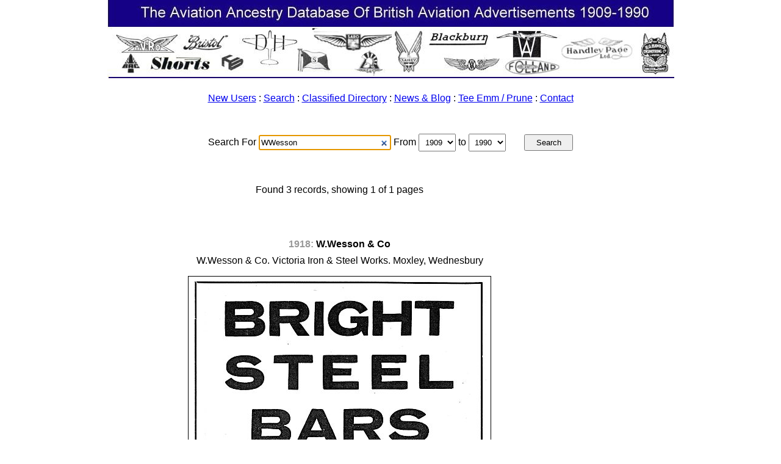

--- FILE ---
content_type: text/html; charset=UTF-8
request_url: https://www.aviationancestry.co.uk/?searchQuery=WWesson&startYear=1909&endYear=1990
body_size: 13037
content:


 <!DOCTYPE html>
<html lang="en" dir="ltr">
 <head>
  <meta charset="utf-8">
  <link rel="stylesheet" media="all" href="https://www.aviationancestry.co.uk/Humm/Sites/Shared/Views/Styles/Reset.min.css" />
  <link rel="stylesheet" media="all" href="https://www.aviationancestry.co.uk/Humm/Sites/Main/Views/Styles/Main.css" />


 <title>Classic British Aviation Industry Advertisements 1909 - 1990</title>
<meta name="description" content="Historic British Aviation Advertisements 1909-1990. 87,000 classic British aircraft industry adverts for you to browse through and enjoy.">
<meta name="keywords" content="Classic Aviation Adverts, Historic British Aircraft Adverts,Old aircraft adverts, ">
 </head>
 <body>
  <a href="https://www.aviationancestry.co.uk/" title="Goto the Historic British Aviation Advertisements Archive Home Page"><img
   src="https://www.aviationancestry.co.uk/Humm/Sites/Main/Views/Images/HeaderMont.jpg" "alt="Historic British Aviation Advertisements Archive" /></a>

<nav id="mainmenu">
 <a href="https://www.aviationancestry.co.uk/classdir/compilations.html">New Users</a> :
 <a href="https://www.aviationancestry.co.uk/" title="Click here to open the search page">Search</a> :
 <a href="https://www.aviationancestry.co.uk/classdir/">Classified Directory</a> :
 <a href="https://www.aviationancestry.co.uk/blog/">News & Blog</a> :
 <a href="https://www.aviationancestry.co.uk/classdir/tm.html">Tee Emm / Prune</a> :
  <a href="https://www.aviationancestry.co.uk/?contact" title="Click here to open the contact page">Contact</a>
  </nav>
<form { border-style: dashed; border-width: 1px } class="searchform" name="searchform" method="get" action="https://www.aviationancestry.co.uk/"
 data-error-empty-query="Please, provide a valid search query"
  data-error-year-range="Please, provide a valid search years range">

 <div>


 Search For
  <input type="search" name="searchQuery" class="searchQuery" autofocus="autofocus" size="20"
   title="Enter your search term and then press the Search button"
    placeholder="eg. Vickers" value="WWesson" />

    From    <select name="startYear" class="startYear"
     title="Select search start year">
      <option value="1909" selected="selected">1909</option><option value="1910">1910</option><option value="1911">1911</option><option value="1912">1912</option><option value="1913">1913</option><option value="1914">1914</option><option value="1915">1915</option><option value="1916">1916</option><option value="1917">1917</option><option value="1918">1918</option><option value="1919">1919</option><option value="1920">1920</option><option value="1921">1921</option><option value="1922">1922</option><option value="1923">1923</option><option value="1924">1924</option><option value="1925">1925</option><option value="1926">1926</option><option value="1927">1927</option><option value="1928">1928</option><option value="1929">1929</option><option value="1930">1930</option><option value="1931">1931</option><option value="1932">1932</option><option value="1933">1933</option><option value="1934">1934</option><option value="1935">1935</option><option value="1936">1936</option><option value="1937">1937</option><option value="1938">1938</option><option value="1939">1939</option><option value="1940">1940</option><option value="1941">1941</option><option value="1942">1942</option><option value="1943">1943</option><option value="1944">1944</option><option value="1945">1945</option><option value="1946">1946</option><option value="1947">1947</option><option value="1948">1948</option><option value="1949">1949</option><option value="1950">1950</option><option value="1951">1951</option><option value="1952">1952</option><option value="1953">1953</option><option value="1954">1954</option><option value="1955">1955</option><option value="1956">1956</option><option value="1957">1957</option><option value="1958">1958</option><option value="1959">1959</option><option value="1960">1960</option><option value="1961">1961</option><option value="1962">1962</option><option value="1963">1963</option><option value="1964">1964</option><option value="1965">1965</option><option value="1966">1966</option><option value="1967">1967</option><option value="1968">1968</option><option value="1969">1969</option><option value="1970">1970</option><option value="1971">1971</option><option value="1972">1972</option><option value="1973">1973</option><option value="1974">1974</option><option value="1975">1975</option><option value="1976">1976</option><option value="1977">1977</option><option value="1978">1978</option><option value="1979">1979</option><option value="1980">1980</option><option value="1981">1981</option><option value="1982">1982</option><option value="1983">1983</option><option value="1984">1984</option><option value="1985">1985</option><option value="1986">1986</option><option value="1987">1987</option><option value="1988">1988</option><option value="1989">1989</option><option value="1990">1990</option>    </select>

    to    <select name="endYear" class="endYear"
     title="Select search end year">
      <option value="1909">1909</option><option value="1910">1910</option><option value="1911">1911</option><option value="1912">1912</option><option value="1913">1913</option><option value="1914">1914</option><option value="1915">1915</option><option value="1916">1916</option><option value="1917">1917</option><option value="1918">1918</option><option value="1919">1919</option><option value="1920">1920</option><option value="1921">1921</option><option value="1922">1922</option><option value="1923">1923</option><option value="1924">1924</option><option value="1925">1925</option><option value="1926">1926</option><option value="1927">1927</option><option value="1928">1928</option><option value="1929">1929</option><option value="1930">1930</option><option value="1931">1931</option><option value="1932">1932</option><option value="1933">1933</option><option value="1934">1934</option><option value="1935">1935</option><option value="1936">1936</option><option value="1937">1937</option><option value="1938">1938</option><option value="1939">1939</option><option value="1940">1940</option><option value="1941">1941</option><option value="1942">1942</option><option value="1943">1943</option><option value="1944">1944</option><option value="1945">1945</option><option value="1946">1946</option><option value="1947">1947</option><option value="1948">1948</option><option value="1949">1949</option><option value="1950">1950</option><option value="1951">1951</option><option value="1952">1952</option><option value="1953">1953</option><option value="1954">1954</option><option value="1955">1955</option><option value="1956">1956</option><option value="1957">1957</option><option value="1958">1958</option><option value="1959">1959</option><option value="1960">1960</option><option value="1961">1961</option><option value="1962">1962</option><option value="1963">1963</option><option value="1964">1964</option><option value="1965">1965</option><option value="1966">1966</option><option value="1967">1967</option><option value="1968">1968</option><option value="1969">1969</option><option value="1970">1970</option><option value="1971">1971</option><option value="1972">1972</option><option value="1973">1973</option><option value="1974">1974</option><option value="1975">1975</option><option value="1976">1976</option><option value="1977">1977</option><option value="1978">1978</option><option value="1979">1979</option><option value="1980">1980</option><option value="1981">1981</option><option value="1982">1982</option><option value="1983">1983</option><option value="1984">1984</option><option value="1985">1985</option><option value="1986">1986</option><option value="1987">1987</option><option value="1988">1988</option><option value="1989">1989</option><option value="1990" selected="selected">1990</option> </select> <input type="submit" class="submit" value="Search"
   title="Press this button to start the search" />


 </div>
</form>

 
  <div id="resultswrapper">

   <div id="resultsrecords">

    <h3 id="resultshowing">
     Found 3 records, showing 1 of 1 pages    </h3>

    
     
     <div class="resultrecord">

    <div class="recordcompany">
       <span class="recordyear">
        1918:
       </span>
      W.Wesson & Co      </div>

      <div class="recordheadline">
       W.Wesson & Co. Victoria Iron & Steel Works. Moxley, Wednesbury         </div>

     <div class="recordimage">
       <img  src="https://www.aviationancestry.co.uk/Humm/Sites/Main/Views/Database/Images/WWesson/Materials-WWesson-1918-55918.jpg"
        width="495" height="650"         alt="W.Wesson & Co. Victoria Iron & Steel Works. Moxley, Wednesbury   " />
      </div>

      <div class="recordpublication">
       <span class="recordnumber">
        Rec. Num. 1 of 3       </span>
       <span class="recordreference">
        Source:         Flight                              December 12th 1918                                            </span>
      </div>

      <div class="recordrequest">
        For A Hi Res Copy Email:        <a href="mailto:aviancest@virginmedia.com?subject=Request_Ad_ID_55918"
         title="For Hi Res Copy Email">Request Ad</a>
           ID: <strong>55918</strong>
      </div>

     </div>
     <!-- /resultrecord -->

    
     
     <div class="resultrecord">

    <div class="recordcompany">
       <span class="recordyear">
        1919:
       </span>
      W.Wesson & Co      </div>

      <div class="recordheadline">
       W.Wesson & Co. Victoria Iron & Steel Works. Moxley, Wednesbury         </div>

     <div class="recordimage">
       <img  src="https://www.aviationancestry.co.uk/Humm/Sites/Main/Views/Database/Images/WWesson/Materials-WWesson-1919-56517.jpg"
        width="550" height="402"         alt="W.Wesson & Co. Victoria Iron & Steel Works. Moxley, Wednesbury   " />
      </div>

      <div class="recordpublication">
       <span class="recordnumber">
        Rec. Num. 2 of 3       </span>
       <span class="recordreference">
        Source:         Aeroplane                           July 30th 1919                                                </span>
      </div>

      <div class="recordrequest">
        For A Hi Res Copy Email:        <a href="mailto:aviancest@virginmedia.com?subject=Request_Ad_ID_56517"
         title="For Hi Res Copy Email">Request Ad</a>
           ID: <strong>56517</strong>
      </div>

     </div>
     <!-- /resultrecord -->

    
     
     <div class="resultrecord">

    <div class="recordcompany">
       <span class="recordyear">
        1920:
       </span>
      W.Wesson & Co      </div>

      <div class="recordheadline">
       W.Wesson & Co. Victoria Iron & Steel Works. Moxley, Wednesbury         </div>

     <div class="recordimage">
       <img  src="https://www.aviationancestry.co.uk/Humm/Sites/Main/Views/Database/Images/WWesson/Materials-WWesson-1920-56663.jpg"
        width="550" height="399"         alt="W.Wesson & Co. Victoria Iron & Steel Works. Moxley, Wednesbury   " />
      </div>

      <div class="recordpublication">
       <span class="recordnumber">
        Rec. Num. 3 of 3       </span>
       <span class="recordreference">
        Source:         Aeroplane                           February 4th 1920                                             </span>
      </div>

      <div class="recordrequest">
        For A Hi Res Copy Email:        <a href="mailto:aviancest@virginmedia.com?subject=Request_Ad_ID_56663"
         title="For Hi Res Copy Email">Request Ad</a>
           ID: <strong>56663</strong>
      </div>

     </div>
     <!-- /resultrecord -->

    
   </div>
   <!-- /resultsrecords -->


   <div class="clearboth"></div>

   <nav class="resultscontrols">
    <a href="https://www.aviationancestry.co.uk/" title="Goto the search engine home">Home</a>

    
    
    
    
    <a href="#" title="Go to the top of this page">Top of page</a>
   </nav>

  </div>


  <!-- /resultswrapper -->



 
<center>



<head>
<style type="text/css">
.auto-style1 {
	text-align: center;
}
.auto-style2 {
	background-color: #FFFF00;
}
</style>
</head>

 <br>

  <footer class="auto-style1">
  <b>Website Updated 31st October 2025. (Database updates 1983 & 1986)</b> <br>
       &copy; 2025 Aviation Ancestry - The Database Of Historic British Aviation Industry Advertisements 1909-1990<p></p><br>
       <span class="auto-style2">**<a href="https://www.amazon.co.uk/dp/B0CDPFCBTF?binding=paperback" target="_blank"> View the latest in the series of themed compilations now available on Amazon.
	  </a>*</span></p>
              <P>
             <div>&nbsp;</div>


		 <p>&nbsp;</p>
</center>

		 <br>

	      <p>&nbsp;</P><br>
	   </div>
</center>

<center>



  	   	 <P><br></P>

  <script type="text/javascript" src="https://www.aviationancestry.co.uk/Humm/Sites/Shared/Views/Scripts/JQuery.min.js"></script>
 <script type="text/javascript" src="https://www.aviationancestry.co.uk/Humm/Sites/Main/Views/Scripts/Search.js"></script>



 </body>
</html>






</center></div>